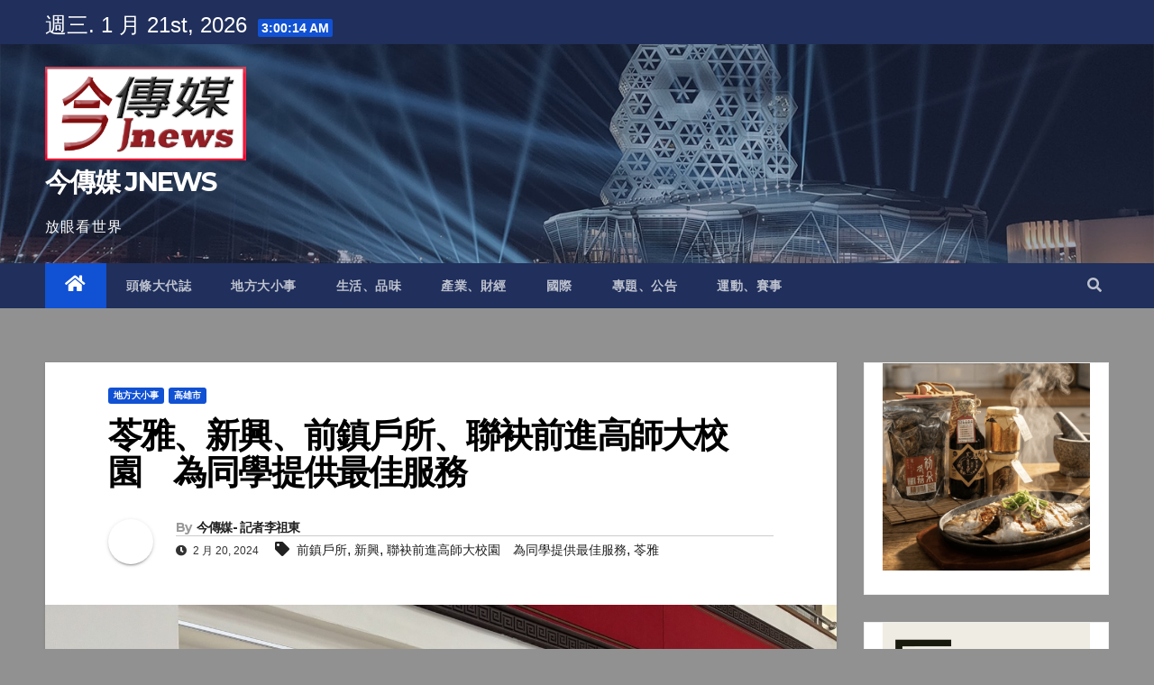

--- FILE ---
content_type: text/html; charset=UTF-8
request_url: https://focusnews.com.tw/2024/02/566352/
body_size: 84568
content:
<!DOCTYPE html>
<html lang="zh-TW">
<head>
	<meta name="google-site-verification" content="5RaqXuKOH-8Vv3KpIE3sdAa8niURgOXpEls05XDqyhY" />
	
	<!-- Google tag (gtag.js) -->
<script async src="https://www.googletagmanager.com/gtag/js?id=G-RS9S9MVK0K"></script>
<script>
  window.dataLayer = window.dataLayer || [];
  function gtag(){dataLayer.push(arguments);}
  gtag('js', new Date());

  gtag('config', 'G-RS9S9MVK0K');
</script>

	<script type="text/javascript">
    (function(c,l,a,r,i,t,y){
        c[a]=c[a]||function(){(c[a].q=c[a].q||[]).push(arguments)};
        t=l.createElement(r);t.async=1;t.src="https://www.clarity.ms/tag/"+i;
        y=l.getElementsByTagName(r)[0];y.parentNode.insertBefore(t,y);
    })(window, document, "clarity", "script", "hgyame69or");
</script>
	
	
<meta charset="UTF-8">
<meta name="viewport" content="width=device-width, initial-scale=1">
<link rel="profile" href="http://gmpg.org/xfn/11">
<script type="text/javascript">
/* <![CDATA[ */
(()=>{var e={};e.g=function(){if("object"==typeof globalThis)return globalThis;try{return this||new Function("return this")()}catch(e){if("object"==typeof window)return window}}(),function({ampUrl:n,isCustomizePreview:t,isAmpDevMode:r,noampQueryVarName:o,noampQueryVarValue:s,disabledStorageKey:i,mobileUserAgents:a,regexRegex:c}){if("undefined"==typeof sessionStorage)return;const d=new RegExp(c);if(!a.some((e=>{const n=e.match(d);return!(!n||!new RegExp(n[1],n[2]).test(navigator.userAgent))||navigator.userAgent.includes(e)})))return;e.g.addEventListener("DOMContentLoaded",(()=>{const e=document.getElementById("amp-mobile-version-switcher");if(!e)return;e.hidden=!1;const n=e.querySelector("a[href]");n&&n.addEventListener("click",(()=>{sessionStorage.removeItem(i)}))}));const g=r&&["paired-browsing-non-amp","paired-browsing-amp"].includes(window.name);if(sessionStorage.getItem(i)||t||g)return;const u=new URL(location.href),m=new URL(n);m.hash=u.hash,u.searchParams.has(o)&&s===u.searchParams.get(o)?sessionStorage.setItem(i,"1"):m.href!==u.href&&(window.stop(),location.replace(m.href))}({"ampUrl":"https:\/\/focusnews.com.tw\/2024\/02\/566352\/?amp=1","noampQueryVarName":"noamp","noampQueryVarValue":"mobile","disabledStorageKey":"amp_mobile_redirect_disabled","mobileUserAgents":["Mobile","Android","Silk\/","Kindle","BlackBerry","Opera Mini","Opera Mobi"],"regexRegex":"^\\\/((?:.|\\n)+)\\\/([i]*)$","isCustomizePreview":false,"isAmpDevMode":false})})();
/* ]]> */
</script>
<meta name='robots' content='max-image-preview:large' />
  <title>苓雅、新興、前鎮戶所、聯袂前進高師大校園　為同學提供最佳服務 | 今傳媒 JNEWS</title>
  <meta itemprop="name" content="今傳媒 JNEWS" />
  <meta itemprop="description" content="【今傳媒/記者李祖東報導】苓雅戶所為協助學生順利完成註冊，再次與新興及前鎮戶所訂於2月19日至21日連續3日下 [&hellip;]" />
  <meta itemprop="image" content="https://focusnews.com.tw/wp-content/uploads/2024/05/512-512_1.jpg" />

  <meta property="og:locale" content="zh_TW" />
  <meta property="og:type" content="website"/>
  <meta property="og:title" content="苓雅、新興、前鎮戶所、聯袂前進高師大校園　為同學提供最佳服務 | 今傳媒 JNEWS" />
  <meta property="og:description" content="【今傳媒/記者李祖東報導】苓雅戶所為協助學生順利完成註冊，再次與新興及前鎮戶所訂於2月19日至21日連續3日下 [&hellip;]" />
  <meta property="og:url" content="https://focusnews.com.tw/2024/02/566352/" />
  <meta property="og:site_name" content="今傳媒 JNEWS" />
  <meta property="og:image" content="https://focusnews.com.tw/wp-content/uploads/2024/05/512-512_1.jpg" />
  <link rel="canonical" href="https://focusnews.com.tw/2024/02/566352/" />

  <meta name="description" content="【今傳媒/記者李祖東報導】苓雅戶所為協助學生順利完成註冊，再次與新興及前鎮戶所訂於2月19日至21日連續3日下 [&hellip;]" />
  <meta name="author" content="今傳媒 JNEWS" />
  <meta name="copyright" content="今傳媒 JNEWS" />
  <meta name="application-name" content="今傳媒 JNEWS" />
  <meta name="source" content="今傳媒 JNEWS" />
  <meta name="publisher" itemprop="publisher" content="今傳媒 JNEWS" />

  <meta name="twitter:title" content="苓雅、新興、前鎮戶所、聯袂前進高師大校園　為同學提供最佳服務 | 今傳媒 JNEWS" />
  <meta name="twitter:description" content="【今傳媒/記者李祖東報導】苓雅戶所為協助學生順利完成註冊，再次與新興及前鎮戶所訂於2月19日至21日連續3日下 [&hellip;]" />
  <meta name="twitter:card" content="summary_large_image" />
  <meta name="twitter:image" content="https://focusnews.com.tw/wp-content/uploads/2024/05/512-512_1.jpg" />

  <meta name="apple-mobile-web-app-title" content="今傳媒 JNEWS">
  <meta name="application-name" content="今傳媒 JNEWS"><link rel='dns-prefetch' href='//fonts.googleapis.com' />
<link rel="alternate" type="application/rss+xml" title="訂閱《今傳媒 JNEWS》&raquo; 資訊提供" href="https://focusnews.com.tw/feed/" />
<link rel="alternate" type="application/rss+xml" title="訂閱《今傳媒 JNEWS》&raquo; 留言的資訊提供" href="https://focusnews.com.tw/comments/feed/" />
<link rel="alternate" title="oEmbed (JSON)" type="application/json+oembed" href="https://focusnews.com.tw/wp-json/oembed/1.0/embed?url=https%3A%2F%2Ffocusnews.com.tw%2F2024%2F02%2F566352%2F" />
<link rel="alternate" title="oEmbed (XML)" type="text/xml+oembed" href="https://focusnews.com.tw/wp-json/oembed/1.0/embed?url=https%3A%2F%2Ffocusnews.com.tw%2F2024%2F02%2F566352%2F&#038;format=xml" />
<style id='wp-img-auto-sizes-contain-inline-css' type='text/css'>
img:is([sizes=auto i],[sizes^="auto," i]){contain-intrinsic-size:3000px 1500px}
/*# sourceURL=wp-img-auto-sizes-contain-inline-css */
</style>
<style id='wp-emoji-styles-inline-css' type='text/css'>

	img.wp-smiley, img.emoji {
		display: inline !important;
		border: none !important;
		box-shadow: none !important;
		height: 1em !important;
		width: 1em !important;
		margin: 0 0.07em !important;
		vertical-align: -0.1em !important;
		background: none !important;
		padding: 0 !important;
	}
/*# sourceURL=wp-emoji-styles-inline-css */
</style>
<style id='wp-block-library-inline-css' type='text/css'>
:root{--wp-block-synced-color:#7a00df;--wp-block-synced-color--rgb:122,0,223;--wp-bound-block-color:var(--wp-block-synced-color);--wp-editor-canvas-background:#ddd;--wp-admin-theme-color:#007cba;--wp-admin-theme-color--rgb:0,124,186;--wp-admin-theme-color-darker-10:#006ba1;--wp-admin-theme-color-darker-10--rgb:0,107,160.5;--wp-admin-theme-color-darker-20:#005a87;--wp-admin-theme-color-darker-20--rgb:0,90,135;--wp-admin-border-width-focus:2px}@media (min-resolution:192dpi){:root{--wp-admin-border-width-focus:1.5px}}.wp-element-button{cursor:pointer}:root .has-very-light-gray-background-color{background-color:#eee}:root .has-very-dark-gray-background-color{background-color:#313131}:root .has-very-light-gray-color{color:#eee}:root .has-very-dark-gray-color{color:#313131}:root .has-vivid-green-cyan-to-vivid-cyan-blue-gradient-background{background:linear-gradient(135deg,#00d084,#0693e3)}:root .has-purple-crush-gradient-background{background:linear-gradient(135deg,#34e2e4,#4721fb 50%,#ab1dfe)}:root .has-hazy-dawn-gradient-background{background:linear-gradient(135deg,#faaca8,#dad0ec)}:root .has-subdued-olive-gradient-background{background:linear-gradient(135deg,#fafae1,#67a671)}:root .has-atomic-cream-gradient-background{background:linear-gradient(135deg,#fdd79a,#004a59)}:root .has-nightshade-gradient-background{background:linear-gradient(135deg,#330968,#31cdcf)}:root .has-midnight-gradient-background{background:linear-gradient(135deg,#020381,#2874fc)}:root{--wp--preset--font-size--normal:16px;--wp--preset--font-size--huge:42px}.has-regular-font-size{font-size:1em}.has-larger-font-size{font-size:2.625em}.has-normal-font-size{font-size:var(--wp--preset--font-size--normal)}.has-huge-font-size{font-size:var(--wp--preset--font-size--huge)}.has-text-align-center{text-align:center}.has-text-align-left{text-align:left}.has-text-align-right{text-align:right}.has-fit-text{white-space:nowrap!important}#end-resizable-editor-section{display:none}.aligncenter{clear:both}.items-justified-left{justify-content:flex-start}.items-justified-center{justify-content:center}.items-justified-right{justify-content:flex-end}.items-justified-space-between{justify-content:space-between}.screen-reader-text{border:0;clip-path:inset(50%);height:1px;margin:-1px;overflow:hidden;padding:0;position:absolute;width:1px;word-wrap:normal!important}.screen-reader-text:focus{background-color:#ddd;clip-path:none;color:#444;display:block;font-size:1em;height:auto;left:5px;line-height:normal;padding:15px 23px 14px;text-decoration:none;top:5px;width:auto;z-index:100000}html :where(.has-border-color){border-style:solid}html :where([style*=border-top-color]){border-top-style:solid}html :where([style*=border-right-color]){border-right-style:solid}html :where([style*=border-bottom-color]){border-bottom-style:solid}html :where([style*=border-left-color]){border-left-style:solid}html :where([style*=border-width]){border-style:solid}html :where([style*=border-top-width]){border-top-style:solid}html :where([style*=border-right-width]){border-right-style:solid}html :where([style*=border-bottom-width]){border-bottom-style:solid}html :where([style*=border-left-width]){border-left-style:solid}html :where(img[class*=wp-image-]){height:auto;max-width:100%}:where(figure){margin:0 0 1em}html :where(.is-position-sticky){--wp-admin--admin-bar--position-offset:var(--wp-admin--admin-bar--height,0px)}@media screen and (max-width:600px){html :where(.is-position-sticky){--wp-admin--admin-bar--position-offset:0px}}

/*# sourceURL=wp-block-library-inline-css */
</style><style id='wp-block-calendar-inline-css' type='text/css'>
.wp-block-calendar{text-align:center}.wp-block-calendar td,.wp-block-calendar th{border:1px solid;padding:.25em}.wp-block-calendar th{font-weight:400}.wp-block-calendar caption{background-color:inherit}.wp-block-calendar table{border-collapse:collapse;width:100%}.wp-block-calendar table.has-background th{background-color:inherit}.wp-block-calendar table.has-text-color th{color:inherit}.wp-block-calendar :where(table:not(.has-text-color)){color:#40464d}.wp-block-calendar :where(table:not(.has-text-color)) td,.wp-block-calendar :where(table:not(.has-text-color)) th{border-color:#ddd}:where(.wp-block-calendar table:not(.has-background) th){background:#ddd}
/*# sourceURL=https://focusnews.com.tw/wp-includes/blocks/calendar/style.min.css */
</style>
<style id='wp-block-image-inline-css' type='text/css'>
.wp-block-image>a,.wp-block-image>figure>a{display:inline-block}.wp-block-image img{box-sizing:border-box;height:auto;max-width:100%;vertical-align:bottom}@media not (prefers-reduced-motion){.wp-block-image img.hide{visibility:hidden}.wp-block-image img.show{animation:show-content-image .4s}}.wp-block-image[style*=border-radius] img,.wp-block-image[style*=border-radius]>a{border-radius:inherit}.wp-block-image.has-custom-border img{box-sizing:border-box}.wp-block-image.aligncenter{text-align:center}.wp-block-image.alignfull>a,.wp-block-image.alignwide>a{width:100%}.wp-block-image.alignfull img,.wp-block-image.alignwide img{height:auto;width:100%}.wp-block-image .aligncenter,.wp-block-image .alignleft,.wp-block-image .alignright,.wp-block-image.aligncenter,.wp-block-image.alignleft,.wp-block-image.alignright{display:table}.wp-block-image .aligncenter>figcaption,.wp-block-image .alignleft>figcaption,.wp-block-image .alignright>figcaption,.wp-block-image.aligncenter>figcaption,.wp-block-image.alignleft>figcaption,.wp-block-image.alignright>figcaption{caption-side:bottom;display:table-caption}.wp-block-image .alignleft{float:left;margin:.5em 1em .5em 0}.wp-block-image .alignright{float:right;margin:.5em 0 .5em 1em}.wp-block-image .aligncenter{margin-left:auto;margin-right:auto}.wp-block-image :where(figcaption){margin-bottom:1em;margin-top:.5em}.wp-block-image.is-style-circle-mask img{border-radius:9999px}@supports ((-webkit-mask-image:none) or (mask-image:none)) or (-webkit-mask-image:none){.wp-block-image.is-style-circle-mask img{border-radius:0;-webkit-mask-image:url('data:image/svg+xml;utf8,<svg viewBox="0 0 100 100" xmlns="http://www.w3.org/2000/svg"><circle cx="50" cy="50" r="50"/></svg>');mask-image:url('data:image/svg+xml;utf8,<svg viewBox="0 0 100 100" xmlns="http://www.w3.org/2000/svg"><circle cx="50" cy="50" r="50"/></svg>');mask-mode:alpha;-webkit-mask-position:center;mask-position:center;-webkit-mask-repeat:no-repeat;mask-repeat:no-repeat;-webkit-mask-size:contain;mask-size:contain}}:root :where(.wp-block-image.is-style-rounded img,.wp-block-image .is-style-rounded img){border-radius:9999px}.wp-block-image figure{margin:0}.wp-lightbox-container{display:flex;flex-direction:column;position:relative}.wp-lightbox-container img{cursor:zoom-in}.wp-lightbox-container img:hover+button{opacity:1}.wp-lightbox-container button{align-items:center;backdrop-filter:blur(16px) saturate(180%);background-color:#5a5a5a40;border:none;border-radius:4px;cursor:zoom-in;display:flex;height:20px;justify-content:center;opacity:0;padding:0;position:absolute;right:16px;text-align:center;top:16px;width:20px;z-index:100}@media not (prefers-reduced-motion){.wp-lightbox-container button{transition:opacity .2s ease}}.wp-lightbox-container button:focus-visible{outline:3px auto #5a5a5a40;outline:3px auto -webkit-focus-ring-color;outline-offset:3px}.wp-lightbox-container button:hover{cursor:pointer;opacity:1}.wp-lightbox-container button:focus{opacity:1}.wp-lightbox-container button:focus,.wp-lightbox-container button:hover,.wp-lightbox-container button:not(:hover):not(:active):not(.has-background){background-color:#5a5a5a40;border:none}.wp-lightbox-overlay{box-sizing:border-box;cursor:zoom-out;height:100vh;left:0;overflow:hidden;position:fixed;top:0;visibility:hidden;width:100%;z-index:100000}.wp-lightbox-overlay .close-button{align-items:center;cursor:pointer;display:flex;justify-content:center;min-height:40px;min-width:40px;padding:0;position:absolute;right:calc(env(safe-area-inset-right) + 16px);top:calc(env(safe-area-inset-top) + 16px);z-index:5000000}.wp-lightbox-overlay .close-button:focus,.wp-lightbox-overlay .close-button:hover,.wp-lightbox-overlay .close-button:not(:hover):not(:active):not(.has-background){background:none;border:none}.wp-lightbox-overlay .lightbox-image-container{height:var(--wp--lightbox-container-height);left:50%;overflow:hidden;position:absolute;top:50%;transform:translate(-50%,-50%);transform-origin:top left;width:var(--wp--lightbox-container-width);z-index:9999999999}.wp-lightbox-overlay .wp-block-image{align-items:center;box-sizing:border-box;display:flex;height:100%;justify-content:center;margin:0;position:relative;transform-origin:0 0;width:100%;z-index:3000000}.wp-lightbox-overlay .wp-block-image img{height:var(--wp--lightbox-image-height);min-height:var(--wp--lightbox-image-height);min-width:var(--wp--lightbox-image-width);width:var(--wp--lightbox-image-width)}.wp-lightbox-overlay .wp-block-image figcaption{display:none}.wp-lightbox-overlay button{background:none;border:none}.wp-lightbox-overlay .scrim{background-color:#fff;height:100%;opacity:.9;position:absolute;width:100%;z-index:2000000}.wp-lightbox-overlay.active{visibility:visible}@media not (prefers-reduced-motion){.wp-lightbox-overlay.active{animation:turn-on-visibility .25s both}.wp-lightbox-overlay.active img{animation:turn-on-visibility .35s both}.wp-lightbox-overlay.show-closing-animation:not(.active){animation:turn-off-visibility .35s both}.wp-lightbox-overlay.show-closing-animation:not(.active) img{animation:turn-off-visibility .25s both}.wp-lightbox-overlay.zoom.active{animation:none;opacity:1;visibility:visible}.wp-lightbox-overlay.zoom.active .lightbox-image-container{animation:lightbox-zoom-in .4s}.wp-lightbox-overlay.zoom.active .lightbox-image-container img{animation:none}.wp-lightbox-overlay.zoom.active .scrim{animation:turn-on-visibility .4s forwards}.wp-lightbox-overlay.zoom.show-closing-animation:not(.active){animation:none}.wp-lightbox-overlay.zoom.show-closing-animation:not(.active) .lightbox-image-container{animation:lightbox-zoom-out .4s}.wp-lightbox-overlay.zoom.show-closing-animation:not(.active) .lightbox-image-container img{animation:none}.wp-lightbox-overlay.zoom.show-closing-animation:not(.active) .scrim{animation:turn-off-visibility .4s forwards}}@keyframes show-content-image{0%{visibility:hidden}99%{visibility:hidden}to{visibility:visible}}@keyframes turn-on-visibility{0%{opacity:0}to{opacity:1}}@keyframes turn-off-visibility{0%{opacity:1;visibility:visible}99%{opacity:0;visibility:visible}to{opacity:0;visibility:hidden}}@keyframes lightbox-zoom-in{0%{transform:translate(calc((-100vw + var(--wp--lightbox-scrollbar-width))/2 + var(--wp--lightbox-initial-left-position)),calc(-50vh + var(--wp--lightbox-initial-top-position))) scale(var(--wp--lightbox-scale))}to{transform:translate(-50%,-50%) scale(1)}}@keyframes lightbox-zoom-out{0%{transform:translate(-50%,-50%) scale(1);visibility:visible}99%{visibility:visible}to{transform:translate(calc((-100vw + var(--wp--lightbox-scrollbar-width))/2 + var(--wp--lightbox-initial-left-position)),calc(-50vh + var(--wp--lightbox-initial-top-position))) scale(var(--wp--lightbox-scale));visibility:hidden}}
/*# sourceURL=https://focusnews.com.tw/wp-includes/blocks/image/style.min.css */
</style>
<style id='global-styles-inline-css' type='text/css'>
:root{--wp--preset--aspect-ratio--square: 1;--wp--preset--aspect-ratio--4-3: 4/3;--wp--preset--aspect-ratio--3-4: 3/4;--wp--preset--aspect-ratio--3-2: 3/2;--wp--preset--aspect-ratio--2-3: 2/3;--wp--preset--aspect-ratio--16-9: 16/9;--wp--preset--aspect-ratio--9-16: 9/16;--wp--preset--color--black: #000000;--wp--preset--color--cyan-bluish-gray: #abb8c3;--wp--preset--color--white: #ffffff;--wp--preset--color--pale-pink: #f78da7;--wp--preset--color--vivid-red: #cf2e2e;--wp--preset--color--luminous-vivid-orange: #ff6900;--wp--preset--color--luminous-vivid-amber: #fcb900;--wp--preset--color--light-green-cyan: #7bdcb5;--wp--preset--color--vivid-green-cyan: #00d084;--wp--preset--color--pale-cyan-blue: #8ed1fc;--wp--preset--color--vivid-cyan-blue: #0693e3;--wp--preset--color--vivid-purple: #9b51e0;--wp--preset--gradient--vivid-cyan-blue-to-vivid-purple: linear-gradient(135deg,rgb(6,147,227) 0%,rgb(155,81,224) 100%);--wp--preset--gradient--light-green-cyan-to-vivid-green-cyan: linear-gradient(135deg,rgb(122,220,180) 0%,rgb(0,208,130) 100%);--wp--preset--gradient--luminous-vivid-amber-to-luminous-vivid-orange: linear-gradient(135deg,rgb(252,185,0) 0%,rgb(255,105,0) 100%);--wp--preset--gradient--luminous-vivid-orange-to-vivid-red: linear-gradient(135deg,rgb(255,105,0) 0%,rgb(207,46,46) 100%);--wp--preset--gradient--very-light-gray-to-cyan-bluish-gray: linear-gradient(135deg,rgb(238,238,238) 0%,rgb(169,184,195) 100%);--wp--preset--gradient--cool-to-warm-spectrum: linear-gradient(135deg,rgb(74,234,220) 0%,rgb(151,120,209) 20%,rgb(207,42,186) 40%,rgb(238,44,130) 60%,rgb(251,105,98) 80%,rgb(254,248,76) 100%);--wp--preset--gradient--blush-light-purple: linear-gradient(135deg,rgb(255,206,236) 0%,rgb(152,150,240) 100%);--wp--preset--gradient--blush-bordeaux: linear-gradient(135deg,rgb(254,205,165) 0%,rgb(254,45,45) 50%,rgb(107,0,62) 100%);--wp--preset--gradient--luminous-dusk: linear-gradient(135deg,rgb(255,203,112) 0%,rgb(199,81,192) 50%,rgb(65,88,208) 100%);--wp--preset--gradient--pale-ocean: linear-gradient(135deg,rgb(255,245,203) 0%,rgb(182,227,212) 50%,rgb(51,167,181) 100%);--wp--preset--gradient--electric-grass: linear-gradient(135deg,rgb(202,248,128) 0%,rgb(113,206,126) 100%);--wp--preset--gradient--midnight: linear-gradient(135deg,rgb(2,3,129) 0%,rgb(40,116,252) 100%);--wp--preset--font-size--small: 13px;--wp--preset--font-size--medium: 20px;--wp--preset--font-size--large: 36px;--wp--preset--font-size--x-large: 42px;--wp--preset--spacing--20: 0.44rem;--wp--preset--spacing--30: 0.67rem;--wp--preset--spacing--40: 1rem;--wp--preset--spacing--50: 1.5rem;--wp--preset--spacing--60: 2.25rem;--wp--preset--spacing--70: 3.38rem;--wp--preset--spacing--80: 5.06rem;--wp--preset--shadow--natural: 6px 6px 9px rgba(0, 0, 0, 0.2);--wp--preset--shadow--deep: 12px 12px 50px rgba(0, 0, 0, 0.4);--wp--preset--shadow--sharp: 6px 6px 0px rgba(0, 0, 0, 0.2);--wp--preset--shadow--outlined: 6px 6px 0px -3px rgb(255, 255, 255), 6px 6px rgb(0, 0, 0);--wp--preset--shadow--crisp: 6px 6px 0px rgb(0, 0, 0);}:where(.is-layout-flex){gap: 0.5em;}:where(.is-layout-grid){gap: 0.5em;}body .is-layout-flex{display: flex;}.is-layout-flex{flex-wrap: wrap;align-items: center;}.is-layout-flex > :is(*, div){margin: 0;}body .is-layout-grid{display: grid;}.is-layout-grid > :is(*, div){margin: 0;}:where(.wp-block-columns.is-layout-flex){gap: 2em;}:where(.wp-block-columns.is-layout-grid){gap: 2em;}:where(.wp-block-post-template.is-layout-flex){gap: 1.25em;}:where(.wp-block-post-template.is-layout-grid){gap: 1.25em;}.has-black-color{color: var(--wp--preset--color--black) !important;}.has-cyan-bluish-gray-color{color: var(--wp--preset--color--cyan-bluish-gray) !important;}.has-white-color{color: var(--wp--preset--color--white) !important;}.has-pale-pink-color{color: var(--wp--preset--color--pale-pink) !important;}.has-vivid-red-color{color: var(--wp--preset--color--vivid-red) !important;}.has-luminous-vivid-orange-color{color: var(--wp--preset--color--luminous-vivid-orange) !important;}.has-luminous-vivid-amber-color{color: var(--wp--preset--color--luminous-vivid-amber) !important;}.has-light-green-cyan-color{color: var(--wp--preset--color--light-green-cyan) !important;}.has-vivid-green-cyan-color{color: var(--wp--preset--color--vivid-green-cyan) !important;}.has-pale-cyan-blue-color{color: var(--wp--preset--color--pale-cyan-blue) !important;}.has-vivid-cyan-blue-color{color: var(--wp--preset--color--vivid-cyan-blue) !important;}.has-vivid-purple-color{color: var(--wp--preset--color--vivid-purple) !important;}.has-black-background-color{background-color: var(--wp--preset--color--black) !important;}.has-cyan-bluish-gray-background-color{background-color: var(--wp--preset--color--cyan-bluish-gray) !important;}.has-white-background-color{background-color: var(--wp--preset--color--white) !important;}.has-pale-pink-background-color{background-color: var(--wp--preset--color--pale-pink) !important;}.has-vivid-red-background-color{background-color: var(--wp--preset--color--vivid-red) !important;}.has-luminous-vivid-orange-background-color{background-color: var(--wp--preset--color--luminous-vivid-orange) !important;}.has-luminous-vivid-amber-background-color{background-color: var(--wp--preset--color--luminous-vivid-amber) !important;}.has-light-green-cyan-background-color{background-color: var(--wp--preset--color--light-green-cyan) !important;}.has-vivid-green-cyan-background-color{background-color: var(--wp--preset--color--vivid-green-cyan) !important;}.has-pale-cyan-blue-background-color{background-color: var(--wp--preset--color--pale-cyan-blue) !important;}.has-vivid-cyan-blue-background-color{background-color: var(--wp--preset--color--vivid-cyan-blue) !important;}.has-vivid-purple-background-color{background-color: var(--wp--preset--color--vivid-purple) !important;}.has-black-border-color{border-color: var(--wp--preset--color--black) !important;}.has-cyan-bluish-gray-border-color{border-color: var(--wp--preset--color--cyan-bluish-gray) !important;}.has-white-border-color{border-color: var(--wp--preset--color--white) !important;}.has-pale-pink-border-color{border-color: var(--wp--preset--color--pale-pink) !important;}.has-vivid-red-border-color{border-color: var(--wp--preset--color--vivid-red) !important;}.has-luminous-vivid-orange-border-color{border-color: var(--wp--preset--color--luminous-vivid-orange) !important;}.has-luminous-vivid-amber-border-color{border-color: var(--wp--preset--color--luminous-vivid-amber) !important;}.has-light-green-cyan-border-color{border-color: var(--wp--preset--color--light-green-cyan) !important;}.has-vivid-green-cyan-border-color{border-color: var(--wp--preset--color--vivid-green-cyan) !important;}.has-pale-cyan-blue-border-color{border-color: var(--wp--preset--color--pale-cyan-blue) !important;}.has-vivid-cyan-blue-border-color{border-color: var(--wp--preset--color--vivid-cyan-blue) !important;}.has-vivid-purple-border-color{border-color: var(--wp--preset--color--vivid-purple) !important;}.has-vivid-cyan-blue-to-vivid-purple-gradient-background{background: var(--wp--preset--gradient--vivid-cyan-blue-to-vivid-purple) !important;}.has-light-green-cyan-to-vivid-green-cyan-gradient-background{background: var(--wp--preset--gradient--light-green-cyan-to-vivid-green-cyan) !important;}.has-luminous-vivid-amber-to-luminous-vivid-orange-gradient-background{background: var(--wp--preset--gradient--luminous-vivid-amber-to-luminous-vivid-orange) !important;}.has-luminous-vivid-orange-to-vivid-red-gradient-background{background: var(--wp--preset--gradient--luminous-vivid-orange-to-vivid-red) !important;}.has-very-light-gray-to-cyan-bluish-gray-gradient-background{background: var(--wp--preset--gradient--very-light-gray-to-cyan-bluish-gray) !important;}.has-cool-to-warm-spectrum-gradient-background{background: var(--wp--preset--gradient--cool-to-warm-spectrum) !important;}.has-blush-light-purple-gradient-background{background: var(--wp--preset--gradient--blush-light-purple) !important;}.has-blush-bordeaux-gradient-background{background: var(--wp--preset--gradient--blush-bordeaux) !important;}.has-luminous-dusk-gradient-background{background: var(--wp--preset--gradient--luminous-dusk) !important;}.has-pale-ocean-gradient-background{background: var(--wp--preset--gradient--pale-ocean) !important;}.has-electric-grass-gradient-background{background: var(--wp--preset--gradient--electric-grass) !important;}.has-midnight-gradient-background{background: var(--wp--preset--gradient--midnight) !important;}.has-small-font-size{font-size: var(--wp--preset--font-size--small) !important;}.has-medium-font-size{font-size: var(--wp--preset--font-size--medium) !important;}.has-large-font-size{font-size: var(--wp--preset--font-size--large) !important;}.has-x-large-font-size{font-size: var(--wp--preset--font-size--x-large) !important;}
/*# sourceURL=global-styles-inline-css */
</style>

<style id='classic-theme-styles-inline-css' type='text/css'>
/*! This file is auto-generated */
.wp-block-button__link{color:#fff;background-color:#32373c;border-radius:9999px;box-shadow:none;text-decoration:none;padding:calc(.667em + 2px) calc(1.333em + 2px);font-size:1.125em}.wp-block-file__button{background:#32373c;color:#fff;text-decoration:none}
/*# sourceURL=/wp-includes/css/classic-themes.min.css */
</style>
<link crossorigin="anonymous" rel='stylesheet' id='newsup-fonts-css' href='//fonts.googleapis.com/css?family=Montserrat%3A400%2C500%2C700%2C800%7CWork%2BSans%3A300%2C400%2C500%2C600%2C700%2C800%2C900%26display%3Dswap&#038;subset=latin%2Clatin-ext' type='text/css' media='all' />
<link rel='stylesheet' id='bootstrap-css' href='https://focusnews.com.tw/wp-content/themes/newsup/css/bootstrap.css?ver=6.9' type='text/css' media='all' />
<link rel='stylesheet' id='newsup-style-css' href='https://focusnews.com.tw/wp-content/themes/newsup/style.css?ver=6.9' type='text/css' media='all' />
<link rel='stylesheet' id='newsup-default-css' href='https://focusnews.com.tw/wp-content/themes/newsup/css/colors/default.css?ver=6.9' type='text/css' media='all' />
<link rel='stylesheet' id='font-awesome-5-all-css' href='https://focusnews.com.tw/wp-content/themes/newsup/css/font-awesome/css/all.min.css?ver=6.9' type='text/css' media='all' />
<link rel='stylesheet' id='font-awesome-4-shim-css' href='https://focusnews.com.tw/wp-content/themes/newsup/css/font-awesome/css/v4-shims.min.css?ver=6.9' type='text/css' media='all' />
<link rel='stylesheet' id='owl-carousel-css' href='https://focusnews.com.tw/wp-content/themes/newsup/css/owl.carousel.css?ver=6.9' type='text/css' media='all' />
<link rel='stylesheet' id='smartmenus-css' href='https://focusnews.com.tw/wp-content/themes/newsup/css/jquery.smartmenus.bootstrap.css?ver=6.9' type='text/css' media='all' />
<script type="text/javascript" id="ahc_front_js-js-extra">
/* <![CDATA[ */
var ahc_ajax_front = {"ajax_url":"https://focusnews.com.tw/wp-admin/admin-ajax.php","page_id":"566352","page_title":"\u82d3\u96c5\u3001\u65b0\u8208\u3001\u524d\u93ae\u6236\u6240\u3001\u806f\u8882\u524d\u9032\u9ad8\u5e2b\u5927\u6821\u5712\u3000\u70ba\u540c\u5b78\u63d0\u4f9b\u6700\u4f73\u670d\u52d9","post_type":"post"};
//# sourceURL=ahc_front_js-js-extra
/* ]]> */
</script>
<script type="text/javascript" src="https://focusnews.com.tw/wp-content/plugins/visitors-traffic-real-time-statistics/js/front.js?ver=6.9" id="ahc_front_js-js"></script>
<script type="text/javascript" src="https://focusnews.com.tw/wp-includes/js/jquery/jquery.min.js?ver=3.7.1" id="jquery-core-js"></script>
<script type="text/javascript" src="https://focusnews.com.tw/wp-includes/js/jquery/jquery-migrate.min.js?ver=3.4.1" id="jquery-migrate-js"></script>
<script type="text/javascript" src="https://focusnews.com.tw/wp-content/themes/newsup/js/navigation.js?ver=6.9" id="newsup-navigation-js"></script>
<script type="text/javascript" src="https://focusnews.com.tw/wp-content/themes/newsup/js/bootstrap.js?ver=6.9" id="bootstrap-js"></script>
<script type="text/javascript" src="https://focusnews.com.tw/wp-content/themes/newsup/js/owl.carousel.min.js?ver=6.9" id="owl-carousel-min-js"></script>
<script type="text/javascript" src="https://focusnews.com.tw/wp-content/themes/newsup/js/jquery.smartmenus.js?ver=6.9" id="smartmenus-js-js"></script>
<script type="text/javascript" src="https://focusnews.com.tw/wp-content/themes/newsup/js/jquery.smartmenus.bootstrap.js?ver=6.9" id="bootstrap-smartmenus-js-js"></script>
<script type="text/javascript" src="https://focusnews.com.tw/wp-content/themes/newsup/js/jquery.marquee.js?ver=6.9" id="newsup-marquee-js-js"></script>
<script type="text/javascript" src="https://focusnews.com.tw/wp-content/themes/newsup/js/main.js?ver=6.9" id="newsup-main-js-js"></script>
<link rel="https://api.w.org/" href="https://focusnews.com.tw/wp-json/" /><link rel="alternate" title="JSON" type="application/json" href="https://focusnews.com.tw/wp-json/wp/v2/posts/566352" /><link rel="EditURI" type="application/rsd+xml" title="RSD" href="https://focusnews.com.tw/xmlrpc.php?rsd" />
<meta name="generator" content="WordPress 6.9" />
<link rel="canonical" href="https://focusnews.com.tw/2024/02/566352/" />
<link rel='shortlink' href='https://focusnews.com.tw/?p=566352' />
<link rel="alternate" type="text/html" media="only screen and (max-width: 640px)" href="https://focusnews.com.tw/2024/02/566352/?amp=1"><style type="text/css" id="custom-background-css">
    .wrapper { background-color: 919191; }
</style>
    <style type="text/css">
            body .site-title a,
        body .site-description {
            color: #ffffff;
        }

        .site-branding-text .site-title a {
                font-size: 29px;
            }

            @media only screen and (max-width: 640px) {
                .site-branding-text .site-title a {
                    font-size: 40px;

                }
            }

            @media only screen and (max-width: 375px) {
                .site-branding-text .site-title a {
                    font-size: 32px;

                }
            }

        </style>
    <style type="text/css" id="custom-background-css">
body.custom-background { background-color: #919191; }
</style>
	<link rel="amphtml" href="https://focusnews.com.tw/2024/02/566352/?amp=1"><style>#amp-mobile-version-switcher{left:0;position:absolute;width:100%;z-index:100}#amp-mobile-version-switcher>a{background-color:#444;border:0;color:#eaeaea;display:block;font-family:-apple-system,BlinkMacSystemFont,Segoe UI,Roboto,Oxygen-Sans,Ubuntu,Cantarell,Helvetica Neue,sans-serif;font-size:16px;font-weight:600;padding:15px 0;text-align:center;-webkit-text-decoration:none;text-decoration:none}#amp-mobile-version-switcher>a:active,#amp-mobile-version-switcher>a:focus,#amp-mobile-version-switcher>a:hover{-webkit-text-decoration:underline;text-decoration:underline}</style><link rel="icon" href="https://focusnews.com.tw/wp-content/uploads/2025/07/cropped-今傳媒網頁-32x32.jpg" sizes="32x32" />
<link rel="icon" href="https://focusnews.com.tw/wp-content/uploads/2025/07/cropped-今傳媒網頁-192x192.jpg" sizes="192x192" />
<link rel="apple-touch-icon" href="https://focusnews.com.tw/wp-content/uploads/2025/07/cropped-今傳媒網頁-180x180.jpg" />
<meta name="msapplication-TileImage" content="https://focusnews.com.tw/wp-content/uploads/2025/07/cropped-今傳媒網頁-270x270.jpg" />
		<style type="text/css" id="wp-custom-css">
			.info-left li{
	font-size:24px;
}		</style>
		</head>
<body class="wp-singular post-template-default single single-post postid-566352 single-format-standard custom-background wp-custom-logo wp-embed-responsive wp-theme-newsup  ta-hide-date-author-in-list" >
<div id="page" class="site">
<a class="skip-link screen-reader-text" href="#content">
Skip to content</a>
    <div class="wrapper" id="custom-background-css">
        <header class="mg-headwidget">
            <!--==================== TOP BAR ====================-->

            <div class="mg-head-detail hidden-xs">
    <div class="container-fluid">
        <div class="row">
                        <div class="col-md-6 col-xs-12">
                <ul class="info-left">
                            <li>週三. 1 月 21st, 2026             <span  id="time" class="time"></span>
                    </li>
                    </ul>
            </div>
                        <div class="col-md-6 col-xs-12">
                <ul class="mg-social info-right">
                    
                                                                                                                                      
                                      </ul>
            </div>
                    </div>
    </div>
</div>
            <div class="clearfix"></div>
                        <div class="mg-nav-widget-area-back" style='background-image: url("https://focusnews.com.tw/wp-content/uploads/2025/09/未命名-1-1.jpg" );'>
                        <div class="overlay">
              <div class="inner"  style="background-color:rgba(32,47,91,0.4);" > 
                <div class="container-fluid">
                    <div class="mg-nav-widget-area">
                        <div class="row align-items-center">
                            <div class="col-md-3 col-sm-4 text-center-xs">
                                <div class="navbar-header">
                                <a href="https://focusnews.com.tw/" class="navbar-brand" rel="home"><img width="1500" height="699" src="https://focusnews.com.tw/wp-content/uploads/2025/07/cropped-今傳媒-4-3.jpg" class="custom-logo" alt="今傳媒 JNEWS" decoding="async" fetchpriority="high" srcset="https://focusnews.com.tw/wp-content/uploads/2025/07/cropped-今傳媒-4-3.jpg 1500w, https://focusnews.com.tw/wp-content/uploads/2025/07/cropped-今傳媒-4-3-800x373.jpg 800w, https://focusnews.com.tw/wp-content/uploads/2025/07/cropped-今傳媒-4-3-768x358.jpg 768w" sizes="(max-width: 1500px) 100vw, 1500px" /></a>                                <div class="site-branding-text">
                                <h1 class="site-title"> <a href="https://focusnews.com.tw/" rel="home">今傳媒 JNEWS</a></h1>
                                <p class="site-description">放眼看世界</p>
                                </div>
                                                              </div>
                            </div>
                                       <div class="col-md-9 col-sm-8">
                                    <div class="header-ads">
                        <a class="pull-right" https://focus.586.com.tw/ href="https://focus.586.com.tw/"
                            target="_blank"  >
                                                    </a>
                    </div>
                                

            </div>
            <!-- Trending line END -->
            
                        </div>
                    </div>
                </div>
              </div>
              </div>
          </div>
    <div class="mg-menu-full">
      <nav class="navbar navbar-expand-lg navbar-wp">
        <div class="container-fluid flex-row-reverse">
          <!-- Right nav -->
                    <div class="m-header d-flex pl-3 ml-auto my-2 my-lg-0 position-relative align-items-center">
                                                <a class="mobilehomebtn" href="https://focusnews.com.tw"><span class="fas fa-home"></span></a>
                        <!-- navbar-toggle -->
                        <button class="navbar-toggler mx-auto" type="button" data-toggle="collapse" data-target="#navbar-wp" aria-controls="navbarSupportedContent" aria-expanded="false" aria-label="Toggle navigation">
                          <i class="fas fa-bars"></i>
                        </button>
                        <!-- /navbar-toggle -->
                                                <div class="dropdown show mg-search-box pr-2">
                            <a class="dropdown-toggle msearch ml-auto" href="#" role="button" id="dropdownMenuLink" data-toggle="dropdown" aria-haspopup="true" aria-expanded="false">
                               <i class="fas fa-search"></i>
                            </a>

                            <div class="dropdown-menu searchinner" aria-labelledby="dropdownMenuLink">
                        <form role="search" method="get" id="searchform" action="https://focusnews.com.tw/">
  <div class="input-group">
    <input type="search" class="form-control" placeholder="Search" value="" name="s" />
    <span class="input-group-btn btn-default">
    <button type="submit" class="btn"> <i class="fas fa-search"></i> </button>
    </span> </div>
</form>                      </div>
                        </div>
                                              
                    </div>
                    <!-- /Right nav -->
         
          
                  <div class="collapse navbar-collapse" id="navbar-wp">
                  	<div class="d-md-block">
                  <ul id="menu-%e9%a0%81%e9%a0%82" class="nav navbar-nav mr-auto"><li class="active home"><a class="homebtn" href="https://focusnews.com.tw"><span class='fas fa-home'></span></a></li><li id="menu-item-386467" class="menu-item menu-item-type-taxonomy menu-item-object-category current-post-ancestor menu-item-386467"><a class="nav-link" title="頭條大代誌" href="https://focusnews.com.tw/category/focus/">頭條大代誌</a></li>
<li id="menu-item-386470" class="menu-item menu-item-type-taxonomy menu-item-object-category current-post-ancestor current-menu-parent current-post-parent menu-item-386470"><a class="nav-link" title="地方大小事" href="https://focusnews.com.tw/category/society/">地方大小事</a></li>
<li id="menu-item-386465" class="menu-item menu-item-type-taxonomy menu-item-object-category menu-item-386465"><a class="nav-link" title="生活、品味" href="https://focusnews.com.tw/category/life/">生活、品味</a></li>
<li id="menu-item-386468" class="menu-item menu-item-type-taxonomy menu-item-object-category menu-item-386468"><a class="nav-link" title="產業、財經" href="https://focusnews.com.tw/category/economic/">產業、財經</a></li>
<li id="menu-item-386473" class="menu-item menu-item-type-taxonomy menu-item-object-category menu-item-386473"><a class="nav-link" title="國際" href="https://focusnews.com.tw/category/international/">國際</a></li>
<li id="menu-item-386474" class="menu-item menu-item-type-taxonomy menu-item-object-category menu-item-386474"><a class="nav-link" title="專題、公告" href="https://focusnews.com.tw/category/special-report/">專題、公告</a></li>
<li id="menu-item-386475" class="menu-item menu-item-type-taxonomy menu-item-object-category menu-item-386475"><a class="nav-link" title="運動、賽事" href="https://focusnews.com.tw/category/sport/">運動、賽事</a></li>
</ul>        				</div>		
              		</div>
          </div>
      </nav> <!-- /Navigation -->
    </div>
</header>
<div class="clearfix"></div>
 <!-- =========================
     Page Content Section      
============================== -->
<main id="content">
    <!--container-->
    <div class="container-fluid">
      <!--row-->
      <div class="row">
        <!--col-md-->
                                                <div class="col-md-9">
                    		                  <div class="mg-blog-post-box"> 
              <div class="mg-header">
                                <div class="mg-blog-category"> 
                      <a class="newsup-categories category-color-1" href="https://focusnews.com.tw/category/society/" alt="View all posts in 地方大小事"> 
                                 地方大小事
                             </a><a class="newsup-categories category-color-1" href="https://focusnews.com.tw/category/focus/kaohsiung/" alt="View all posts in 高雄市"> 
                                 高雄市
                             </a>                </div>
                                <h1 class="title single"> <a title="Permalink to: 苓雅、新興、前鎮戶所、聯袂前進高師大校園　為同學提供最佳服務">
                  苓雅、新興、前鎮戶所、聯袂前進高師大校園　為同學提供最佳服務</a>
                </h1>

                <div class="media mg-info-author-block"> 
                                    <a class="mg-author-pic" href="https://focusnews.com.tw/author/0921255021/"> <img alt='' src='https://secure.gravatar.com/avatar/cd15488175c78bc20f9e1d99dabb66c4836c3bfe380642596561bafb591e884e?s=150&#038;d=blank&#038;r=g' srcset='https://secure.gravatar.com/avatar/cd15488175c78bc20f9e1d99dabb66c4836c3bfe380642596561bafb591e884e?s=300&#038;d=blank&#038;r=g 2x' class='avatar avatar-150 photo' height='150' width='150' decoding='async'/> </a>
                                  <div class="media-body">
                                        <h4 class="media-heading"><span>By</span><a href="https://focusnews.com.tw/author/0921255021/">今傳媒- 記者李祖東</a></h4>
                                                            <span class="mg-blog-date"><i class="fas fa-clock"></i> 
                      2 月 20, 2024</span>
                                        <span class="newsup-tags"><i class="fas fa-tag"></i>
                      <a href="https://focusnews.com.tw/2024/02/566352/"><a href="https://focusnews.com.tw/tag/%e5%89%8d%e9%8e%ae%e6%88%b6%e6%89%80/" rel="tag">前鎮戶所</a>, <a href="https://focusnews.com.tw/tag/%e6%96%b0%e8%88%88/" rel="tag">新興</a>, <a href="https://focusnews.com.tw/tag/%e8%81%af%e8%a2%82%e5%89%8d%e9%80%b2%e9%ab%98%e5%b8%ab%e5%a4%a7%e6%a0%a1%e5%9c%92%e3%80%80%e7%82%ba%e5%90%8c%e5%ad%b8%e6%8f%90%e4%be%9b%e6%9c%80%e4%bd%b3%e6%9c%8d%e5%8b%99/" rel="tag">聯袂前進高師大校園　為同學提供最佳服務</a>, <a href="https://focusnews.com.tw/tag/%e8%8b%93%e9%9b%85/" rel="tag">苓雅</a></a>
                    </span>
                                    </div>
                </div>
              </div>
              <img width="1500" height="1125" src="https://focusnews.com.tw/wp-content/uploads/2024/02/高雄苓雅.新興及前鎮戶所主任與學生們合影.jpg" class="img-fluid wp-post-image" alt="" decoding="async" srcset="https://focusnews.com.tw/wp-content/uploads/2024/02/高雄苓雅.新興及前鎮戶所主任與學生們合影.jpg 1500w, https://focusnews.com.tw/wp-content/uploads/2024/02/高雄苓雅.新興及前鎮戶所主任與學生們合影-800x600.jpg 800w, https://focusnews.com.tw/wp-content/uploads/2024/02/高雄苓雅.新興及前鎮戶所主任與學生們合影-768x576.jpg 768w" sizes="(max-width: 1500px) 100vw, 1500px" />              <article class="small single">
                <p><img decoding="async" class="alignnone size-medium wp-image-566356" src="https://focusnews.com.tw/wp-content/uploads/2024/02/現場同時宣導檔案應用及人口政策-800x600.jpg" alt="" width="800" height="600" srcset="https://focusnews.com.tw/wp-content/uploads/2024/02/現場同時宣導檔案應用及人口政策-800x600.jpg 800w, https://focusnews.com.tw/wp-content/uploads/2024/02/現場同時宣導檔案應用及人口政策-768x576.jpg 768w, https://focusnews.com.tw/wp-content/uploads/2024/02/現場同時宣導檔案應用及人口政策.jpg 1500w" sizes="(max-width: 800px) 100vw, 800px" /></p>
<p>【今傳媒/記者李祖東報導】苓雅戶所為協助學生順利完成註冊，再次與新興及前鎮戶所訂於2月19日至21日連續3日下午2時至4時30分於高雄師範大學活動中心二樓課外活動組受理學生申請戶籍謄本，以利學子完成相關學貸事宜。</p>
<p>苓雅戶所多年來與高雄師範大學培養出絕佳默契，每個學期初即會安排多組人員攜行動化設備到校服務莘莘學子，受到學校師生極大肯定，行動戶所採現場受理當場取件，另為加速作業處理時效，苓雅戶政事務所及高雄師範大學事前多方宣導同學利用高雄市戶政線上e指通APP線上申辦，現場領件節省等候時間，現場同時宣導人口政策、性別主流、志願服務工作、人籍合一及線上戶籍登記等最新戶政業務。</p>
<p><img loading="lazy" decoding="async" class="alignnone size-medium wp-image-566353" src="https://focusnews.com.tw/wp-content/uploads/2024/02/志工協助學生掃QRcode-450x600.jpg" alt="" width="450" height="600" srcset="https://focusnews.com.tw/wp-content/uploads/2024/02/志工協助學生掃QRcode-450x600.jpg 450w, https://focusnews.com.tw/wp-content/uploads/2024/02/志工協助學生掃QRcode-768x1024.jpg 768w, https://focusnews.com.tw/wp-content/uploads/2024/02/志工協助學生掃QRcode.jpg 844w" sizes="auto, (max-width: 450px) 100vw, 450px" /></p>
<p>戶政所主任表示：每逢開學期間不僅學生忙註冊，學校教職員也得趕上各類補助方案送件時間，大家都在跟時間賽跑，所以今年到校受理戶籍謄本申請只有三日，希望有需要的同學可以多加利用線上e指通APP，不僅省時又省力，對學生及戶所來說是相得益彰的好管道。</p>
<p>&nbsp;</p>
                                                     <script>
    function pinIt()
    {
      var e = document.createElement('script');
      e.setAttribute('type','text/javascript');
      e.setAttribute('charset','UTF-8');
      e.setAttribute('src','https://assets.pinterest.com/js/pinmarklet.js?r='+Math.random()*99999999);
      document.body.appendChild(e);
    }
    </script>
                     <div class="post-share">
                          <div class="post-share-icons cf">
                           
                              <a href="https://www.facebook.com/sharer.php?u=https://focusnews.com.tw/2024/02/566352/" class="link facebook" target="_blank" >
                                <i class="fab fa-facebook"></i></a>
                            
            
                              <a href="http://twitter.com/share?url=https://focusnews.com.tw/2024/02/566352/&#038;text=%E8%8B%93%E9%9B%85%E3%80%81%E6%96%B0%E8%88%88%E3%80%81%E5%89%8D%E9%8E%AE%E6%88%B6%E6%89%80%E3%80%81%E8%81%AF%E8%A2%82%E5%89%8D%E9%80%B2%E9%AB%98%E5%B8%AB%E5%A4%A7%E6%A0%A1%E5%9C%92%E3%80%80%E7%82%BA%E5%90%8C%E5%AD%B8%E6%8F%90%E4%BE%9B%E6%9C%80%E4%BD%B3%E6%9C%8D%E5%8B%99" class="link twitter" target="_blank">
                                <i class="fab fa-twitter"></i></a>
            
                              <a href="mailto:?subject=苓雅、新興、前鎮戶所、聯袂前進高師大校園　為同學提供最佳服務&#038;body=https://focusnews.com.tw/2024/02/566352/" class="link email" target="_blank" >
                                <i class="fas fa-envelope"></i></a>


                              <a href="https://www.linkedin.com/sharing/share-offsite/?url=https://focusnews.com.tw/2024/02/566352/&#038;title=%E8%8B%93%E9%9B%85%E3%80%81%E6%96%B0%E8%88%88%E3%80%81%E5%89%8D%E9%8E%AE%E6%88%B6%E6%89%80%E3%80%81%E8%81%AF%E8%A2%82%E5%89%8D%E9%80%B2%E9%AB%98%E5%B8%AB%E5%A4%A7%E6%A0%A1%E5%9C%92%E3%80%80%E7%82%BA%E5%90%8C%E5%AD%B8%E6%8F%90%E4%BE%9B%E6%9C%80%E4%BD%B3%E6%9C%8D%E5%8B%99" class="link linkedin" target="_blank" >
                                <i class="fab fa-linkedin"></i></a>

                             <a href="https://telegram.me/share/url?url=https://focusnews.com.tw/2024/02/566352/&#038;text&#038;title=%E8%8B%93%E9%9B%85%E3%80%81%E6%96%B0%E8%88%88%E3%80%81%E5%89%8D%E9%8E%AE%E6%88%B6%E6%89%80%E3%80%81%E8%81%AF%E8%A2%82%E5%89%8D%E9%80%B2%E9%AB%98%E5%B8%AB%E5%A4%A7%E6%A0%A1%E5%9C%92%E3%80%80%E7%82%BA%E5%90%8C%E5%AD%B8%E6%8F%90%E4%BE%9B%E6%9C%80%E4%BD%B3%E6%9C%8D%E5%8B%99" class="link telegram" target="_blank" >
                                <i class="fab fa-telegram"></i></a>

                              <a href="javascript:pinIt();" class="link pinterest"><i class="fab fa-pinterest"></i></a>    
                          </div>
                    </div>

                <div class="clearfix mb-3"></div>
                
	<nav class="navigation post-navigation" aria-label="文章">
		<h2 class="screen-reader-text">文章導覽</h2>
		<div class="nav-links"><div class="nav-previous"><a href="https://focusnews.com.tw/2024/02/566344/" rel="prev">「神農市集」元宵熱鬧登場　「神農百味料理秀」最吸睛　 <div class="fas fa-angle-double-right"></div><span></span></a></div><div class="nav-next"><a href="https://focusnews.com.tw/2024/02/566351/" rel="next"><div class="fas fa-angle-double-left"></div><span></span> 規劃過程中傾聽地方民意、結合地方特色  林副市長視察「大寮區81期重劃區開闢工程」</a></div></div>
	</nav>                          </article>
            </div>
		                 <div class="media mg-info-author-block">
            <a class="mg-author-pic" href="https://focusnews.com.tw/author/0921255021/"><img alt='' src='https://secure.gravatar.com/avatar/cd15488175c78bc20f9e1d99dabb66c4836c3bfe380642596561bafb591e884e?s=150&#038;d=blank&#038;r=g' srcset='https://secure.gravatar.com/avatar/cd15488175c78bc20f9e1d99dabb66c4836c3bfe380642596561bafb591e884e?s=300&#038;d=blank&#038;r=g 2x' class='avatar avatar-150 photo' height='150' width='150' loading='lazy' decoding='async'/></a>
                <div class="media-body">
                  <h4 class="media-heading">By <a href ="https://focusnews.com.tw/author/0921255021/">今傳媒- 記者李祖東</a></h4>
                  <p></p>
                </div>
            </div>
                          <div class="mg-featured-slider p-3 mb-4">
                        <!--Start mg-realated-slider -->
                        <div class="mg-sec-title">
                            <!-- mg-sec-title -->
                                                        <h4>Related Post</h4>
                        </div>
                        <!-- // mg-sec-title -->
                           <div class="row">
                                <!-- featured_post -->
                                                                      <!-- blog -->
                                  <div class="col-md-4">
                                    <div class="mg-blog-post-3 minh back-img" 
                                                                        style="background-image: url('https://focusnews.com.tw/wp-content/uploads/2026/01/66.8-4.jpg');" >
                                      <div class="mg-blog-inner">
                                                                                      <div class="mg-blog-category"> <a class="newsup-categories category-color-1" href="https://focusnews.com.tw/category/focus/nantou/" alt="View all posts in 南投縣"> 
                                 南投縣
                             </a><a class="newsup-categories category-color-1" href="https://focusnews.com.tw/category/society/" alt="View all posts in 地方大小事"> 
                                 地方大小事
                             </a>                                          </div>                                             <h4 class="title"> <a href="https://focusnews.com.tw/2026/01/686020/" title="Permalink to: 南投直達彰化雙鐵客運線 暨電動巴士通車典禮">
                                              南投直達彰化雙鐵客運線 暨電動巴士通車典禮</a>
                                             </h4>
                                            <div class="mg-blog-meta"> 
                                                                                          <span class="mg-blog-date"><i class="fas fa-clock"></i> 
                                              1 月 21, 2026</span>
                                                                                        <a href="https://focusnews.com.tw/author/0931472339/"> <i class="fas fa-user-circle"></i> 何記者 秀菁</a>
                                              </div>   
                                        </div>
                                    </div>
                                  </div>
                                    <!-- blog -->
                                                                        <!-- blog -->
                                  <div class="col-md-4">
                                    <div class="mg-blog-post-3 minh back-img" 
                                                                        style="background-image: url('https://focusnews.com.tw/wp-content/uploads/2026/01/S__60006432.jpg');" >
                                      <div class="mg-blog-inner">
                                                                                      <div class="mg-blog-category"> <a class="newsup-categories category-color-1" href="https://focusnews.com.tw/category/society/" alt="View all posts in 地方大小事"> 
                                 地方大小事
                             </a><a class="newsup-categories category-color-1" href="https://focusnews.com.tw/category/focus/kaohsiung/" alt="View all posts in 高雄市"> 
                                 高雄市
                             </a>                                          </div>                                             <h4 class="title"> <a href="https://focusnews.com.tw/2026/01/686017/" title="Permalink to: 廉能治理專業服務典範 高市勞工局科員陳姿伶榮獲廉潔楷模">
                                              廉能治理專業服務典範 高市勞工局科員陳姿伶榮獲廉潔楷模</a>
                                             </h4>
                                            <div class="mg-blog-meta"> 
                                                                                          <span class="mg-blog-date"><i class="fas fa-clock"></i> 
                                              1 月 20, 2026</span>
                                                                                        <a href="https://focusnews.com.tw/author/0921255021/"> <i class="fas fa-user-circle"></i> 今傳媒- 記者李祖東</a>
                                              </div>   
                                        </div>
                                    </div>
                                  </div>
                                    <!-- blog -->
                                                                        <!-- blog -->
                                  <div class="col-md-4">
                                    <div class="mg-blog-post-3 minh back-img" 
                                                                        style="background-image: url('https://focusnews.com.tw/wp-content/uploads/2026/01/因海平面上升，貝里斯市沿岸地區海水灌入街道成為常態_0.jpg');" >
                                      <div class="mg-blog-inner">
                                                                                      <div class="mg-blog-category"> <a class="newsup-categories category-color-1" href="https://focusnews.com.tw/category/society/" alt="View all posts in 地方大小事"> 
                                 地方大小事
                             </a><a class="newsup-categories category-color-1" href="https://focusnews.com.tw/category/focus/kaohsiung/" alt="View all posts in 高雄市"> 
                                 高雄市
                             </a>                                          </div>                                             <h4 class="title"> <a href="https://focusnews.com.tw/2026/01/686012/" title="Permalink to: 海委會聯合國合會及美國智庫 為加勒比海友邦提供氣候韌性應對作為">
                                              海委會聯合國合會及美國智庫 為加勒比海友邦提供氣候韌性應對作為</a>
                                             </h4>
                                            <div class="mg-blog-meta"> 
                                                                                          <span class="mg-blog-date"><i class="fas fa-clock"></i> 
                                              1 月 20, 2026</span>
                                                                                        <a href="https://focusnews.com.tw/author/0921255021/"> <i class="fas fa-user-circle"></i> 今傳媒- 記者李祖東</a>
                                              </div>   
                                        </div>
                                    </div>
                                  </div>
                                    <!-- blog -->
                                                                </div>
                            
                    </div>
                    <!--End mg-realated-slider -->
                        </div>
             <!--sidebar-->
          <!--col-md-3-->
            <aside class="col-md-3">
                  
<aside id="secondary" class="widget-area" role="complementary">
	<div id="sidebar-right" class="mg-sidebar">
		<div id="block-92" class="mg-widget widget_block widget_media_image">
<figure class="wp-block-image size-full"><a href="https://www.ods.tw/collections/%E8%B2%B7%E4%B8%80%E9%80%81%E4%B8%80%E5%B0%88%E5%8D%80"><img loading="lazy" decoding="async" width="600" height="600" src="https://focusnews.com.tw/wp-content/uploads/2026/01/ezgif.com-animated-gif-maker-1-4.gif" alt="" class="wp-image-684517"/></a></figure>
</div><div id="block-85" class="mg-widget widget_block widget_media_image">
<figure class="wp-block-image size-medium"><img loading="lazy" decoding="async" width="800" height="600" src="https://focusnews.com.tw/wp-content/uploads/2025/07/本網站為開放式新聞平台-800x600.jpg" alt="" class="wp-image-653893" srcset="https://focusnews.com.tw/wp-content/uploads/2025/07/本網站為開放式新聞平台-800x600.jpg 800w, https://focusnews.com.tw/wp-content/uploads/2025/07/本網站為開放式新聞平台-768x576.jpg 768w, https://focusnews.com.tw/wp-content/uploads/2025/07/本網站為開放式新聞平台.jpg 960w" sizes="auto, (max-width: 800px) 100vw, 800px" /></figure>
</div><div id="block-58" class="mg-widget widget_block widget_media_image">
<figure class="wp-block-image size-full"><img loading="lazy" decoding="async" width="1280" height="720" src="https://focusnews.com.tw/wp-content/uploads/2024/10/今傳媒合作媒體PPT.jpg" alt="" class="wp-image-610759" srcset="https://focusnews.com.tw/wp-content/uploads/2024/10/今傳媒合作媒體PPT.jpg 1280w, https://focusnews.com.tw/wp-content/uploads/2024/10/今傳媒合作媒體PPT-800x450.jpg 800w, https://focusnews.com.tw/wp-content/uploads/2024/10/今傳媒合作媒體PPT-768x432.jpg 768w" sizes="auto, (max-width: 1280px) 100vw, 1280px" /></figure>
</div>
		<div id="recent-posts-3" class="mg-widget widget_recent_entries">
		<div class="mg-wid-title"><h6>近期文章</h6></div>
		<ul>
											<li>
					<a href="https://focusnews.com.tw/2026/01/686020/">南投直達彰化雙鐵客運線 暨電動巴士通車典禮</a>
											<span class="post-date">2026-01-21</span>
									</li>
											<li>
					<a href="https://focusnews.com.tw/2026/01/686017/">廉能治理專業服務典範 高市勞工局科員陳姿伶榮獲廉潔楷模</a>
											<span class="post-date">2026-01-20</span>
									</li>
											<li>
					<a href="https://focusnews.com.tw/2026/01/686012/">海委會聯合國合會及美國智庫 為加勒比海友邦提供氣候韌性應對作為</a>
											<span class="post-date">2026-01-20</span>
									</li>
											<li>
					<a href="https://focusnews.com.tw/2026/01/686007/">聖功醫院「馬上築幸福」義賣活動 劉文欽院長領長輩唱跳 為失智爺奶築家園</a>
											<span class="post-date">2026-01-20</span>
									</li>
											<li>
					<a href="https://focusnews.com.tw/2026/01/686004/">高市楠梓美昌抽水站增加抽水機組 改善右昌地區積淹水</a>
											<span class="post-date">2026-01-20</span>
									</li>
											<li>
					<a href="https://focusnews.com.tw/2026/01/686001/">高雄「狗狗小花」盛開中！11處公園寵物犬活動區啟用再增3處</a>
											<span class="post-date">2026-01-20</span>
									</li>
											<li>
					<a href="https://focusnews.com.tw/2026/01/685997/">2026 KSAF《加勒比海盜 神鬼奇航：鬼盜船魔咒》電影草地音樂會 台灣首演．在無所畏懼的音浪中啟航！</a>
											<span class="post-date">2026-01-20</span>
									</li>
											<li>
					<a href="https://focusnews.com.tw/2026/01/685993/">《天馬行空：在想像與感知之間》高雄機場展出 集結16位藝術家與社區創作團隊展出28件作品</a>
											<span class="post-date">2026-01-20</span>
									</li>
											<li>
					<a href="https://focusnews.com.tw/2026/01/685990/">台南市場美學升級帶動在地消費新動能</a>
											<span class="post-date">2026-01-20</span>
									</li>
											<li>
					<a href="https://focusnews.com.tw/2026/01/685986/">尹立反其道而行 不走制式看板 與賴瑞隆同框「吃飯捲看板」吸睛</a>
											<span class="post-date">2026-01-20</span>
									</li>
											<li>
					<a href="https://focusnews.com.tw/2026/01/685982/">看民調就自嗨，不顧高雄民生！高雄捍衛隊張以理、張耀中、林浤澤嗆柯志恩「改選網紅吧！」</a>
											<span class="post-date">2026-01-20</span>
									</li>
											<li>
					<a href="https://focusnews.com.tw/2026/01/685978/">三井海洋郵輪富士號率先登場  今年首艘首航郵輪駛抵高雄港</a>
											<span class="post-date">2026-01-20</span>
									</li>
											<li>
					<a href="https://focusnews.com.tw/2026/01/685973/">屏東「奔FUN 185」雙層巴士啟動 邀民眾FUN遊沿山公路集章拿好禮！</a>
											<span class="post-date">2026-01-20</span>
									</li>
											<li>
					<a href="https://focusnews.com.tw/2026/01/685968/">「2026高雄過好年」全市商圈熱馬年！ 1月31日三鳳中街打頭陣 30商圈精彩活動接力迎新春</a>
											<span class="post-date">2026-01-20</span>
									</li>
											<li>
					<a href="https://focusnews.com.tw/2026/01/685964/">行動質譜車2026首發進駐梓官 提供葉菜快速藥檢 強化產地源頭把關</a>
											<span class="post-date">2026-01-20</span>
									</li>
					</ul>

		</div><div id="block-80" class="mg-widget widget_block widget_media_image">
<figure class="wp-block-image size-full"><a href="https://www.nfa.gov.tw/cht/index.php?code=list&amp;ids=583"><img loading="lazy" decoding="async" width="600" height="400" src="https://focusnews.com.tw/wp-content/uploads/2024/12/admin-ajax-1.jpg" alt="" class="wp-image-623764"/></a></figure>
</div><div id="categories-6" class="mg-widget widget_categories"><div class="mg-wid-title"><h6>新聞分類</h6></div><form action="https://focusnews.com.tw" method="get"><label class="screen-reader-text" for="cat">新聞分類</label><select  name='cat' id='cat' class='postform'>
	<option value='-1'>選取分類</option>
	<option class="level-0" value="25">國際</option>
	<option class="level-0" value="34">地方大小事</option>
	<option class="level-0" value="59915">城市</option>
	<option class="level-0" value="35170">娛樂</option>
	<option class="level-0" value="2">專題、公告</option>
	<option class="level-0" value="35171">文化</option>
	<option class="level-0" value="29">生活、品味</option>
	<option class="level-0" value="38">產業、財經</option>
	<option class="level-0" value="21">運動、賽事</option>
	<option class="level-0" value="11">頭條大代誌</option>
	<option class="level-1" value="359">&nbsp;&nbsp;&nbsp;南投縣</option>
	<option class="level-1" value="186">&nbsp;&nbsp;&nbsp;嘉義</option>
	<option class="level-1" value="1436">&nbsp;&nbsp;&nbsp;基隆</option>
	<option class="level-1" value="1434">&nbsp;&nbsp;&nbsp;宜蘭</option>
	<option class="level-1" value="272">&nbsp;&nbsp;&nbsp;屏東</option>
	<option class="level-1" value="294">&nbsp;&nbsp;&nbsp;彰化</option>
	<option class="level-1" value="297">&nbsp;&nbsp;&nbsp;新北市</option>
	<option class="level-1" value="2650">&nbsp;&nbsp;&nbsp;新竹</option>
	<option class="level-1" value="1087">&nbsp;&nbsp;&nbsp;桃園市</option>
	<option class="level-1" value="6238">&nbsp;&nbsp;&nbsp;澎湖</option>
	<option class="level-1" value="433">&nbsp;&nbsp;&nbsp;臺中市</option>
	<option class="level-1" value="281">&nbsp;&nbsp;&nbsp;臺北市</option>
	<option class="level-1" value="246">&nbsp;&nbsp;&nbsp;臺南市</option>
	<option class="level-1" value="875">&nbsp;&nbsp;&nbsp;臺東</option>
	<option class="level-1" value="1435">&nbsp;&nbsp;&nbsp;花蓮</option>
	<option class="level-1" value="1500">&nbsp;&nbsp;&nbsp;苗栗</option>
	<option class="level-1" value="20025">&nbsp;&nbsp;&nbsp;金門馬祖</option>
	<option class="level-1" value="938">&nbsp;&nbsp;&nbsp;雲林</option>
	<option class="level-1" value="326">&nbsp;&nbsp;&nbsp;高雄市</option>
</select>
</form><script type="text/javascript">
/* <![CDATA[ */

( ( dropdownId ) => {
	const dropdown = document.getElementById( dropdownId );
	function onSelectChange() {
		setTimeout( () => {
			if ( 'escape' === dropdown.dataset.lastkey ) {
				return;
			}
			if ( dropdown.value && parseInt( dropdown.value ) > 0 && dropdown instanceof HTMLSelectElement ) {
				dropdown.parentElement.submit();
			}
		}, 250 );
	}
	function onKeyUp( event ) {
		if ( 'Escape' === event.key ) {
			dropdown.dataset.lastkey = 'escape';
		} else {
			delete dropdown.dataset.lastkey;
		}
	}
	function onClick() {
		delete dropdown.dataset.lastkey;
	}
	dropdown.addEventListener( 'keyup', onKeyUp );
	dropdown.addEventListener( 'click', onClick );
	dropdown.addEventListener( 'change', onSelectChange );
})( "cat" );

//# sourceURL=WP_Widget_Categories%3A%3Awidget
/* ]]> */
</script>
</div><div id="block-60" class="mg-widget widget_block widget_calendar"><div class="wp-block-calendar"><table id="wp-calendar" class="wp-calendar-table">
	<caption>2024 年 2 月</caption>
	<thead>
	<tr>
		<th scope="col" aria-label="星期一">一</th>
		<th scope="col" aria-label="星期二">二</th>
		<th scope="col" aria-label="星期三">三</th>
		<th scope="col" aria-label="星期四">四</th>
		<th scope="col" aria-label="星期五">五</th>
		<th scope="col" aria-label="星期六">六</th>
		<th scope="col" aria-label="星期日">日</th>
	</tr>
	</thead>
	<tbody>
	<tr>
		<td colspan="3" class="pad">&nbsp;</td><td><a href="https://focusnews.com.tw/date/2024/02/01/" aria-label="文章發佈於 2024 年 2 月 1 日">1</a></td><td><a href="https://focusnews.com.tw/date/2024/02/02/" aria-label="文章發佈於 2024 年 2 月 2 日">2</a></td><td><a href="https://focusnews.com.tw/date/2024/02/03/" aria-label="文章發佈於 2024 年 2 月 3 日">3</a></td><td><a href="https://focusnews.com.tw/date/2024/02/04/" aria-label="文章發佈於 2024 年 2 月 4 日">4</a></td>
	</tr>
	<tr>
		<td><a href="https://focusnews.com.tw/date/2024/02/05/" aria-label="文章發佈於 2024 年 2 月 5 日">5</a></td><td><a href="https://focusnews.com.tw/date/2024/02/06/" aria-label="文章發佈於 2024 年 2 月 6 日">6</a></td><td><a href="https://focusnews.com.tw/date/2024/02/07/" aria-label="文章發佈於 2024 年 2 月 7 日">7</a></td><td><a href="https://focusnews.com.tw/date/2024/02/08/" aria-label="文章發佈於 2024 年 2 月 8 日">8</a></td><td><a href="https://focusnews.com.tw/date/2024/02/09/" aria-label="文章發佈於 2024 年 2 月 9 日">9</a></td><td><a href="https://focusnews.com.tw/date/2024/02/10/" aria-label="文章發佈於 2024 年 2 月 10 日">10</a></td><td><a href="https://focusnews.com.tw/date/2024/02/11/" aria-label="文章發佈於 2024 年 2 月 11 日">11</a></td>
	</tr>
	<tr>
		<td><a href="https://focusnews.com.tw/date/2024/02/12/" aria-label="文章發佈於 2024 年 2 月 12 日">12</a></td><td><a href="https://focusnews.com.tw/date/2024/02/13/" aria-label="文章發佈於 2024 年 2 月 13 日">13</a></td><td><a href="https://focusnews.com.tw/date/2024/02/14/" aria-label="文章發佈於 2024 年 2 月 14 日">14</a></td><td><a href="https://focusnews.com.tw/date/2024/02/15/" aria-label="文章發佈於 2024 年 2 月 15 日">15</a></td><td><a href="https://focusnews.com.tw/date/2024/02/16/" aria-label="文章發佈於 2024 年 2 月 16 日">16</a></td><td><a href="https://focusnews.com.tw/date/2024/02/17/" aria-label="文章發佈於 2024 年 2 月 17 日">17</a></td><td><a href="https://focusnews.com.tw/date/2024/02/18/" aria-label="文章發佈於 2024 年 2 月 18 日">18</a></td>
	</tr>
	<tr>
		<td><a href="https://focusnews.com.tw/date/2024/02/19/" aria-label="文章發佈於 2024 年 2 月 19 日">19</a></td><td><a href="https://focusnews.com.tw/date/2024/02/20/" aria-label="文章發佈於 2024 年 2 月 20 日">20</a></td><td><a href="https://focusnews.com.tw/date/2024/02/21/" aria-label="文章發佈於 2024 年 2 月 21 日">21</a></td><td><a href="https://focusnews.com.tw/date/2024/02/22/" aria-label="文章發佈於 2024 年 2 月 22 日">22</a></td><td><a href="https://focusnews.com.tw/date/2024/02/23/" aria-label="文章發佈於 2024 年 2 月 23 日">23</a></td><td><a href="https://focusnews.com.tw/date/2024/02/24/" aria-label="文章發佈於 2024 年 2 月 24 日">24</a></td><td><a href="https://focusnews.com.tw/date/2024/02/25/" aria-label="文章發佈於 2024 年 2 月 25 日">25</a></td>
	</tr>
	<tr>
		<td><a href="https://focusnews.com.tw/date/2024/02/26/" aria-label="文章發佈於 2024 年 2 月 26 日">26</a></td><td><a href="https://focusnews.com.tw/date/2024/02/27/" aria-label="文章發佈於 2024 年 2 月 27 日">27</a></td><td><a href="https://focusnews.com.tw/date/2024/02/28/" aria-label="文章發佈於 2024 年 2 月 28 日">28</a></td><td><a href="https://focusnews.com.tw/date/2024/02/29/" aria-label="文章發佈於 2024 年 2 月 29 日">29</a></td>
		<td class="pad" colspan="3">&nbsp;</td>
	</tr>
	</tbody>
	</table><nav aria-label="上個月及下個月" class="wp-calendar-nav">
		<span class="wp-calendar-nav-prev"><a href="https://focusnews.com.tw/date/2024/01/">&laquo; 1 月</a></span>
		<span class="pad">&nbsp;</span>
		<span class="wp-calendar-nav-next"><a href="https://focusnews.com.tw/date/2024/03/">3 月 &raquo;</a></span>
	</nav></div></div>	</div>
</aside><!-- #secondary -->
            </aside>
          <!--/col-md-3-->
      <!--/sidebar-->
          </div>
  </div>
</main>
<!--==================== FOOTER AREA ====================-->
        <footer> 
            <div class="overlay" style="background-color: #494949;">
                <!--Start mg-footer-widget-area-->
                                 <div class="mg-footer-widget-area">
                    <div class="container-fluid">
                        <div class="row">
                          <div id="text-6" class="col-md-4 col-sm-6 rotateInDownLeft animated mg-widget widget_text">			<div class="textwidget"><ul>
<li><span style="vertical-align: inherit;"><span style="vertical-align: inherit;"><span style="vertical-align: inherit;"><span style="vertical-align: inherit;"><span style="vertical-align: inherit;"><span style="vertical-align: inherit;">今傳媒</span></span></span></span></span></span></li>
<li>採訪中心：高雄市苓雅區憲政路138巷8號</li>
<li>台南採訪辦公室:台南市東區崇德21街42之5號</li>
<li></li>
<li></li>
</ul>
</div>
		</div><div id="text-12" class="col-md-4 col-sm-6 rotateInDownLeft animated mg-widget widget_text">			<div class="textwidget"><p>&nbsp;</p>
<p>廣告、爆料專線：</p>
<p>&nbsp;</p>
<div class="q6rarf ">
<div class="Wdz6e BvDXcd">jin1688@gmail.com</div>
</div>
</div>
		</div><div id="nav_menu-9" class="col-md-4 col-sm-6 rotateInDownLeft animated mg-widget widget_nav_menu"><h6>合作夥伴</h6><div class="menu-%e5%90%88%e4%bd%9c%e5%a4%a5%e4%bc%b4-container"><ul id="menu-%e5%90%88%e4%bd%9c%e5%a4%a5%e4%bc%b4" class="menu"><li id="menu-item-384810" class="menu-item menu-item-type-custom menu-item-object-custom menu-item-home menu-item-384810"><a href="https://focusnews.com.tw/">今傳媒&#8230;本社</a></li>
<li id="menu-item-384811" class="menu-item menu-item-type-custom menu-item-object-custom menu-item-384811"><a href="http://n.yam.com/RealTime/focusnews">蕃薯藤</a></li>
<li id="menu-item-617940" class="menu-item menu-item-type-custom menu-item-object-custom menu-item-617940"><a href="https://life.tw/?app=author&#038;act=detail&#038;id=126428">LLIFE新聞網</a></li>
<li id="menu-item-617938" class="menu-item menu-item-type-custom menu-item-object-custom menu-item-617938"><a href="https://news.pchome.com.tw/media/focusnews">Pc home新聞</a></li>
<li id="menu-item-384812" class="menu-item menu-item-type-custom menu-item-object-custom menu-item-384812"><a href="https://times.586.com.tw">媒事看新聞</a></li>
<li id="menu-item-617936" class="menu-item menu-item-type-custom menu-item-object-custom menu-item-617936"><a href="https://mknews.com.tw/category/news_center/focusnews/">天天上新聞</a></li>
<li id="menu-item-643372" class="menu-item menu-item-type-custom menu-item-object-custom menu-item-643372"><a href="https://www.marketersgo.com/category/media-collaboration/focusnews/">行銷人</a></li>
<li id="menu-item-617939" class="menu-item menu-item-type-custom menu-item-object-custom menu-item-617939"><a href="https://lifenews.com.tw/author/focusnews/">民生電子報</a></li>
<li id="menu-item-617937" class="menu-item menu-item-type-custom menu-item-object-custom menu-item-617937"><a href="https://i-news.com.tw/category/focusnews/">享新聞</a></li>
</ul></div></div>                        </div>
                        <!--/row-->
                    </div>
                    <!--/container-->
                </div>
                                 <!--End mg-footer-widget-area-->
                <!--Start mg-footer-widget-area-->
                <div class="mg-footer-bottom-area">
                    <div class="container-fluid">
                        <div class="divide-line"></div>
                        <div class="row align-items-center">
                            <!--col-md-4-->
                            <div class="col-md-6">
                               <a href="https://focusnews.com.tw/" class="navbar-brand" rel="home"><img width="1500" height="699" src="https://focusnews.com.tw/wp-content/uploads/2025/07/cropped-今傳媒-4-3.jpg" class="custom-logo" alt="今傳媒 JNEWS" decoding="async" srcset="https://focusnews.com.tw/wp-content/uploads/2025/07/cropped-今傳媒-4-3.jpg 1500w, https://focusnews.com.tw/wp-content/uploads/2025/07/cropped-今傳媒-4-3-800x373.jpg 800w, https://focusnews.com.tw/wp-content/uploads/2025/07/cropped-今傳媒-4-3-768x358.jpg 768w" sizes="(max-width: 1500px) 100vw, 1500px" /></a>                              <div class="site-branding-text">
                              <h1 class="site-title"> <a href="https://focusnews.com.tw/" rel="home">今傳媒 JNEWS</a></h1>
                              <p class="site-description">放眼看世界</p>
                              </div>
                                                          </div>

                             
                            <div class="col-md-6 text-right text-xs">
                                
                            <ul class="mg-social">
                                    
                                                                         
                                                                        
                                                                 </ul>


                            </div>
                            <!--/col-md-4-->  
                             
                        </div>
                        <!--/row-->
                    </div>
                    <!--/container-->
                </div>
                <!--End mg-footer-widget-area-->

                <div class="mg-footer-copyright">
                    <div class="container-fluid">
                        <div class="row">
                                                      <div class="col-md-6 text-xs">
                                                            <p>
                                <a href="https://wordpress.org/">
								Proudly powered by WordPress								</a>
								<span class="sep"> | </span>
								Theme: Newsup by <a href="https://themeansar.com/" rel="designer">Themeansar</a>.								</p>
                            </div>


                                                        <div class="col-md-6 text-right text-xs">
                                <ul class="info-right"><li class="nav-item menu-item "><a class="nav-link " href="https://focusnews.com.tw/" title="Home">Home</a></li><li class="nav-item menu-item page_item dropdown page-item-1"><a class="nav-link" href="https://focusnews.com.tw/%e9%97%9c%e6%96%bc/">今傳媒(J News)介紹</a></li><li class="nav-item menu-item page_item dropdown page-item-377082"><a class="nav-link" href="https://focusnews.com.tw/%e7%84%a6%e9%bb%9e%e5%85%ac%e5%91%8a/">今傳媒簡介</a></li><li class="nav-item menu-item page_item dropdown page-item-3"><a class="nav-link" href="https://focusnews.com.tw/%e8%81%af%e7%b5%a1/">今傳媒記者</a></li><li class="nav-item menu-item page_item dropdown page-item-377060"><a class="nav-link" href="https://focusnews.com.tw/%e7%b7%9a%e4%b8%8a%e8%a8%98%e8%80%85%e8%a6%8f%e7%b4%84/">線上記者規約</a></li></ul>
                            </div>
                                                  </div>
                    </div>
                </div>
            </div>
            <!--/overlay-->
        </footer>
        <!--/footer-->
    </div>
  </div>
    <!--/wrapper-->
    <!--Scroll To Top-->
    <a href="#" class="ta_upscr bounceInup animated"><i class="fas fa-angle-up"></i></a>
    <!--/Scroll To Top-->
<!-- /Scroll To Top -->
<script type="speculationrules">
{"prefetch":[{"source":"document","where":{"and":[{"href_matches":"/*"},{"not":{"href_matches":["/wp-*.php","/wp-admin/*","/wp-content/uploads/*","/wp-content/*","/wp-content/plugins/*","/wp-content/themes/newsup/*","/*\\?(.+)"]}},{"not":{"selector_matches":"a[rel~=\"nofollow\"]"}},{"not":{"selector_matches":".no-prefetch, .no-prefetch a"}}]},"eagerness":"conservative"}]}
</script>
		<div id="amp-mobile-version-switcher" hidden>
			<a rel="" href="https://focusnews.com.tw/2024/02/566352/?amp=1">
				Go to mobile version			</a>
		</div>

					<script>
	/(trident|msie)/i.test(navigator.userAgent)&&document.getElementById&&window.addEventListener&&window.addEventListener("hashchange",function(){var t,e=location.hash.substring(1);/^[A-z0-9_-]+$/.test(e)&&(t=document.getElementById(e))&&(/^(?:a|select|input|button|textarea)$/i.test(t.tagName)||(t.tabIndex=-1),t.focus())},!1);
	</script>
	<script type="text/javascript" src="https://focusnews.com.tw/wp-content/themes/newsup/js/custom.js?ver=6.9" id="newsup-custom-js"></script>
<script type="text/javascript" src="https://focusnews.com.tw/wp-content/themes/newsup/js/custom-time.js?ver=6.9" id="newsup-custom-time-js"></script>
<script id="wp-emoji-settings" type="application/json">
{"baseUrl":"https://s.w.org/images/core/emoji/17.0.2/72x72/","ext":".png","svgUrl":"https://s.w.org/images/core/emoji/17.0.2/svg/","svgExt":".svg","source":{"concatemoji":"https://focusnews.com.tw/wp-includes/js/wp-emoji-release.min.js?ver=6.9"}}
</script>
<script type="module">
/* <![CDATA[ */
/*! This file is auto-generated */
const a=JSON.parse(document.getElementById("wp-emoji-settings").textContent),o=(window._wpemojiSettings=a,"wpEmojiSettingsSupports"),s=["flag","emoji"];function i(e){try{var t={supportTests:e,timestamp:(new Date).valueOf()};sessionStorage.setItem(o,JSON.stringify(t))}catch(e){}}function c(e,t,n){e.clearRect(0,0,e.canvas.width,e.canvas.height),e.fillText(t,0,0);t=new Uint32Array(e.getImageData(0,0,e.canvas.width,e.canvas.height).data);e.clearRect(0,0,e.canvas.width,e.canvas.height),e.fillText(n,0,0);const a=new Uint32Array(e.getImageData(0,0,e.canvas.width,e.canvas.height).data);return t.every((e,t)=>e===a[t])}function p(e,t){e.clearRect(0,0,e.canvas.width,e.canvas.height),e.fillText(t,0,0);var n=e.getImageData(16,16,1,1);for(let e=0;e<n.data.length;e++)if(0!==n.data[e])return!1;return!0}function u(e,t,n,a){switch(t){case"flag":return n(e,"\ud83c\udff3\ufe0f\u200d\u26a7\ufe0f","\ud83c\udff3\ufe0f\u200b\u26a7\ufe0f")?!1:!n(e,"\ud83c\udde8\ud83c\uddf6","\ud83c\udde8\u200b\ud83c\uddf6")&&!n(e,"\ud83c\udff4\udb40\udc67\udb40\udc62\udb40\udc65\udb40\udc6e\udb40\udc67\udb40\udc7f","\ud83c\udff4\u200b\udb40\udc67\u200b\udb40\udc62\u200b\udb40\udc65\u200b\udb40\udc6e\u200b\udb40\udc67\u200b\udb40\udc7f");case"emoji":return!a(e,"\ud83e\u1fac8")}return!1}function f(e,t,n,a){let r;const o=(r="undefined"!=typeof WorkerGlobalScope&&self instanceof WorkerGlobalScope?new OffscreenCanvas(300,150):document.createElement("canvas")).getContext("2d",{willReadFrequently:!0}),s=(o.textBaseline="top",o.font="600 32px Arial",{});return e.forEach(e=>{s[e]=t(o,e,n,a)}),s}function r(e){var t=document.createElement("script");t.src=e,t.defer=!0,document.head.appendChild(t)}a.supports={everything:!0,everythingExceptFlag:!0},new Promise(t=>{let n=function(){try{var e=JSON.parse(sessionStorage.getItem(o));if("object"==typeof e&&"number"==typeof e.timestamp&&(new Date).valueOf()<e.timestamp+604800&&"object"==typeof e.supportTests)return e.supportTests}catch(e){}return null}();if(!n){if("undefined"!=typeof Worker&&"undefined"!=typeof OffscreenCanvas&&"undefined"!=typeof URL&&URL.createObjectURL&&"undefined"!=typeof Blob)try{var e="postMessage("+f.toString()+"("+[JSON.stringify(s),u.toString(),c.toString(),p.toString()].join(",")+"));",a=new Blob([e],{type:"text/javascript"});const r=new Worker(URL.createObjectURL(a),{name:"wpTestEmojiSupports"});return void(r.onmessage=e=>{i(n=e.data),r.terminate(),t(n)})}catch(e){}i(n=f(s,u,c,p))}t(n)}).then(e=>{for(const n in e)a.supports[n]=e[n],a.supports.everything=a.supports.everything&&a.supports[n],"flag"!==n&&(a.supports.everythingExceptFlag=a.supports.everythingExceptFlag&&a.supports[n]);var t;a.supports.everythingExceptFlag=a.supports.everythingExceptFlag&&!a.supports.flag,a.supports.everything||((t=a.source||{}).concatemoji?r(t.concatemoji):t.wpemoji&&t.twemoji&&(r(t.twemoji),r(t.wpemoji)))});
//# sourceURL=https://focusnews.com.tw/wp-includes/js/wp-emoji-loader.min.js
/* ]]> */
</script>


</body>
</html>